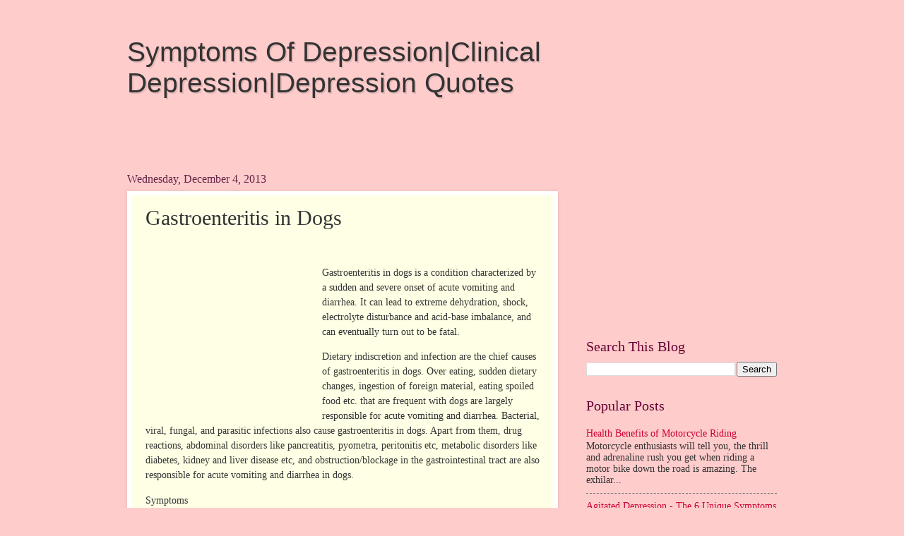

--- FILE ---
content_type: text/html; charset=UTF-8
request_url: https://depressionnm.blogspot.com/2013/12/gastroenteritis-in-dogs.html
body_size: 17628
content:
<!DOCTYPE html>
<html class='v2' dir='ltr' lang='en'>
<head>
<link href='https://www.blogger.com/static/v1/widgets/335934321-css_bundle_v2.css' rel='stylesheet' type='text/css'/>
<meta content='width=1100' name='viewport'/>
<meta content='text/html; charset=UTF-8' http-equiv='Content-Type'/>
<meta content='blogger' name='generator'/>
<link href='https://depressionnm.blogspot.com/favicon.ico' rel='icon' type='image/x-icon'/>
<link href='http://depressionnm.blogspot.com/2013/12/gastroenteritis-in-dogs.html' rel='canonical'/>
<link rel="alternate" type="application/atom+xml" title="Symptoms Of Depression|Clinical Depression|Depression Quotes - Atom" href="https://depressionnm.blogspot.com/feeds/posts/default" />
<link rel="alternate" type="application/rss+xml" title="Symptoms Of Depression|Clinical Depression|Depression Quotes - RSS" href="https://depressionnm.blogspot.com/feeds/posts/default?alt=rss" />
<link rel="service.post" type="application/atom+xml" title="Symptoms Of Depression|Clinical Depression|Depression Quotes - Atom" href="https://www.blogger.com/feeds/8478910524370438271/posts/default" />

<link rel="alternate" type="application/atom+xml" title="Symptoms Of Depression|Clinical Depression|Depression Quotes - Atom" href="https://depressionnm.blogspot.com/feeds/8315307483114601543/comments/default" />
<!--Can't find substitution for tag [blog.ieCssRetrofitLinks]-->
<meta content='http://depressionnm.blogspot.com/2013/12/gastroenteritis-in-dogs.html' property='og:url'/>
<meta content='Gastroenteritis in Dogs' property='og:title'/>
<meta content='Gastroenteritis in dogs is a condition characterized by a sudden and severe onset of acute vomiting and diarrhea. It can lead to extreme deh...' property='og:description'/>
<title>Symptoms Of Depression|Clinical Depression|Depression Quotes: Gastroenteritis in Dogs</title>
<style id='page-skin-1' type='text/css'><!--
/*
-----------------------------------------------
Blogger Template Style
Name:     Watermark
Designer: Blogger
URL:      www.blogger.com
----------------------------------------------- */
/* Use this with templates/1ktemplate-*.html */
/* Content
----------------------------------------------- */
body {
font: normal normal 15px Georgia, Utopia, 'Palatino Linotype', Palatino, serif;
color: #333333;
background: #ffcccc none no-repeat scroll center center;
}
html body .content-outer {
min-width: 0;
max-width: 100%;
width: 100%;
}
.content-outer {
font-size: 92%;
}
a:link {
text-decoration:none;
color: #cc0033;
}
a:visited {
text-decoration:none;
color: #aa0033;
}
a:hover {
text-decoration:underline;
color: #aa0033;
}
.body-fauxcolumns .cap-top {
margin-top: 30px;
background: #ffcccc none no-repeat scroll center center;
height: 400px;
}
.content-inner {
padding: 0;
}
/* Header
----------------------------------------------- */
.header-inner .Header .titlewrapper,
.header-inner .Header .descriptionwrapper {
padding-left: 20px;
padding-right: 20px;
}
.Header h1 {
font: normal normal 39px Impact, sans-serif;
color: #333333;
text-shadow: 2px 2px rgba(0, 0, 0, .1);
}
.Header h1 a {
color: #333333;
}
.Header .description {
font-size: 140%;
color: #ffffff;
}
/* Tabs
----------------------------------------------- */
.tabs-inner .section {
margin: 0 20px;
}
.tabs-inner .PageList, .tabs-inner .LinkList, .tabs-inner .Labels {
margin-left: -11px;
margin-right: -11px;
background-color: #ffdd99;
border-top: 3px solid #ffffff;
border-bottom: 3px solid #ffffff;
-moz-box-shadow: 0 0 10px rgba(0, 0, 0, .3);
-webkit-box-shadow: 0 0 10px rgba(0, 0, 0, .3);
-goog-ms-box-shadow: 0 0 10px rgba(0, 0, 0, .3);
box-shadow: 0 0 10px rgba(0, 0, 0, .3);
}
.tabs-inner .PageList .widget-content,
.tabs-inner .LinkList .widget-content,
.tabs-inner .Labels .widget-content {
margin: -3px -11px;
background: transparent url(//www.blogblog.com/1kt/watermark/tabs_background_right_bubblegum.png)  no-repeat scroll right;
}
.tabs-inner .widget ul {
padding: 2px 25px;
max-height: 34px;
background: transparent url(//www.blogblog.com/1kt/watermark/tabs_background_left_bubblegum.png) no-repeat scroll left;
}
.tabs-inner .widget li {
border: none;
}
.tabs-inner .widget li a {
display: inline-block;
padding: .25em 1em;
font: normal normal 20px Georgia, Utopia, 'Palatino Linotype', Palatino, serif;
color: #cc0033;
border-right: 1px solid transparent;
}
.tabs-inner .widget li:first-child a {
border-left: 1px solid transparent;
}
.tabs-inner .widget li.selected a, .tabs-inner .widget li a:hover {
color: #660000;
}
/* Headings
----------------------------------------------- */
h2 {
font: normal normal 20px Georgia, Utopia, 'Palatino Linotype', Palatino, serif;
color: #660033;
margin: 0 0 .5em;
}
h2.date-header {
font: normal normal 16px Georgia, Utopia, 'Palatino Linotype', Palatino, serif;
color: #662244;
}
/* Main
----------------------------------------------- */
.main-inner .column-center-inner,
.main-inner .column-left-inner,
.main-inner .column-right-inner {
padding: 0 5px;
}
.main-outer {
margin-top: 0;
background: transparent none no-repeat scroll top left;
}
.main-inner {
padding-top: 30px;
}
.main-cap-top {
position: relative;
}
.main-cap-top .cap-right {
position: absolute;
height: 0;
width: 100%;
bottom: 0;
background: transparent none repeat-x scroll bottom center;
}
.main-cap-top .cap-left {
position: absolute;
height: 245px;
width: 280px;
right: 0;
bottom: 0;
background: transparent none no-repeat scroll bottom left;
}
/* Posts
----------------------------------------------- */
.post-outer {
padding: 15px 20px;
margin: 0 0 25px;
background: #ffffe5 none repeat scroll top left;
_background-image: none;
border: solid 6px #ffffff;
-moz-box-shadow: 0 0 5px rgba(0, 0, 0, .1);
-webkit-box-shadow: 0 0 5px rgba(0, 0, 0, .1);
-goog-ms-box-shadow: 0 0 5px rgba(0, 0, 0, .1);
box-shadow: 0 0 5px rgba(0, 0, 0, .1);
}
h3.post-title {
font: normal normal 30px Georgia, Utopia, 'Palatino Linotype', Palatino, serif;
margin: 0;
}
.comments h4 {
font: normal normal 30px Georgia, Utopia, 'Palatino Linotype', Palatino, serif;
margin: 1em 0 0;
}
.post-body {
font-size: 105%;
line-height: 1.5;
position: relative;
}
.post-header {
margin: 0 0 1em;
color: #997755;
}
.post-footer {
margin: 10px 0 0;
padding: 10px 0 0;
color: #997755;
border-top: dashed 1px #777777;
}
#blog-pager {
font-size: 140%
}
#comments .comment-author {
padding-top: 1.5em;
border-top: dashed 1px #777777;
background-position: 0 1.5em;
}
#comments .comment-author:first-child {
padding-top: 0;
border-top: none;
}
.avatar-image-container {
margin: .2em 0 0;
}
/* Comments
----------------------------------------------- */
.comments .comments-content .icon.blog-author {
background-repeat: no-repeat;
background-image: url([data-uri]);
}
.comments .comments-content .loadmore a {
border-top: 1px solid #777777;
border-bottom: 1px solid #777777;
}
.comments .continue {
border-top: 2px solid #777777;
}
/* Widgets
----------------------------------------------- */
.widget ul, .widget #ArchiveList ul.flat {
padding: 0;
list-style: none;
}
.widget ul li, .widget #ArchiveList ul.flat li {
padding: .35em 0;
text-indent: 0;
border-top: dashed 1px #777777;
}
.widget ul li:first-child, .widget #ArchiveList ul.flat li:first-child {
border-top: none;
}
.widget .post-body ul {
list-style: disc;
}
.widget .post-body ul li {
border: none;
}
.widget .zippy {
color: #777777;
}
.post-body img, .post-body .tr-caption-container, .Profile img, .Image img,
.BlogList .item-thumbnail img {
padding: 5px;
background: #fff;
-moz-box-shadow: 1px 1px 5px rgba(0, 0, 0, .5);
-webkit-box-shadow: 1px 1px 5px rgba(0, 0, 0, .5);
-goog-ms-box-shadow: 1px 1px 5px rgba(0, 0, 0, .5);
box-shadow: 1px 1px 5px rgba(0, 0, 0, .5);
}
.post-body img, .post-body .tr-caption-container {
padding: 8px;
}
.post-body .tr-caption-container {
color: #333333;
}
.post-body .tr-caption-container img {
padding: 0;
background: transparent;
border: none;
-moz-box-shadow: 0 0 0 rgba(0, 0, 0, .1);
-webkit-box-shadow: 0 0 0 rgba(0, 0, 0, .1);
-goog-ms-box-shadow: 0 0 0 rgba(0, 0, 0, .1);
box-shadow: 0 0 0 rgba(0, 0, 0, .1);
}
/* Footer
----------------------------------------------- */
.footer-outer {
color:#333333;
background: #ffcccc url(//www.blogblog.com/1kt/watermark/body_background_birds.png) repeat scroll top left;
}
.footer-outer a {
color: #cc0033;
}
.footer-outer a:visited {
color: #aa0033;
}
.footer-outer a:hover {
color: #aa0033;
}
.footer-outer .widget h2 {
color: #660033;
}
/* Mobile
----------------------------------------------- */
body.mobile  {
background-size: 100% auto;
}
.mobile .body-fauxcolumn-outer {
background: transparent none repeat scroll top left;
}
html .mobile .mobile-date-outer {
border-bottom: none;
background: #ffffe5 none repeat scroll top left;
_background-image: none;
margin-bottom: 10px;
}
.mobile .main-inner .date-outer {
padding: 0;
}
.mobile .main-inner .date-header {
margin: 10px;
}
.mobile .main-cap-top {
z-index: -1;
}
.mobile .content-outer {
font-size: 100%;
}
.mobile .post-outer {
padding: 10px;
}
.mobile .main-cap-top .cap-left {
background: transparent none no-repeat scroll bottom left;
}
.mobile .body-fauxcolumns .cap-top {
margin: 0;
}
.mobile-link-button {
background: #ffffe5 none repeat scroll top left;
}
.mobile-link-button a:link, .mobile-link-button a:visited {
color: #cc0033;
}
.mobile-index-date .date-header {
color: #662244;
}
.mobile-index-contents {
color: #333333;
}
.mobile .tabs-inner .section {
margin: 0;
}
.mobile .tabs-inner .PageList {
margin-left: 0;
margin-right: 0;
}
.mobile .tabs-inner .PageList .widget-content {
margin: 0;
color: #660000;
background: #ffffe5 none repeat scroll top left;
}
.mobile .tabs-inner .PageList .widget-content .pagelist-arrow {
border-left: 1px solid transparent;
}

--></style>
<style id='template-skin-1' type='text/css'><!--
body {
min-width: 960px;
}
.content-outer, .content-fauxcolumn-outer, .region-inner {
min-width: 960px;
max-width: 960px;
_width: 960px;
}
.main-inner .columns {
padding-left: 0px;
padding-right: 310px;
}
.main-inner .fauxcolumn-center-outer {
left: 0px;
right: 310px;
/* IE6 does not respect left and right together */
_width: expression(this.parentNode.offsetWidth -
parseInt("0px") -
parseInt("310px") + 'px');
}
.main-inner .fauxcolumn-left-outer {
width: 0px;
}
.main-inner .fauxcolumn-right-outer {
width: 310px;
}
.main-inner .column-left-outer {
width: 0px;
right: 100%;
margin-left: -0px;
}
.main-inner .column-right-outer {
width: 310px;
margin-right: -310px;
}
#layout {
min-width: 0;
}
#layout .content-outer {
min-width: 0;
width: 800px;
}
#layout .region-inner {
min-width: 0;
width: auto;
}
body#layout div.add_widget {
padding: 8px;
}
body#layout div.add_widget a {
margin-left: 32px;
}
--></style>
<link href='https://www.blogger.com/dyn-css/authorization.css?targetBlogID=8478910524370438271&amp;zx=f9bb0571-6aaa-44c8-bb61-5c549b29d155' media='none' onload='if(media!=&#39;all&#39;)media=&#39;all&#39;' rel='stylesheet'/><noscript><link href='https://www.blogger.com/dyn-css/authorization.css?targetBlogID=8478910524370438271&amp;zx=f9bb0571-6aaa-44c8-bb61-5c549b29d155' rel='stylesheet'/></noscript>
<meta name='google-adsense-platform-account' content='ca-host-pub-1556223355139109'/>
<meta name='google-adsense-platform-domain' content='blogspot.com'/>

<!-- data-ad-client=ca-pub-7810435401813631 -->

</head>
<body class='loading variant-bubblegum'>
<div class='navbar no-items section' id='navbar' name='Navbar'>
</div>
<div class='body-fauxcolumns'>
<div class='fauxcolumn-outer body-fauxcolumn-outer'>
<div class='cap-top'>
<div class='cap-left'></div>
<div class='cap-right'></div>
</div>
<div class='fauxborder-left'>
<div class='fauxborder-right'></div>
<div class='fauxcolumn-inner'>
</div>
</div>
<div class='cap-bottom'>
<div class='cap-left'></div>
<div class='cap-right'></div>
</div>
</div>
</div>
<div class='content'>
<div class='content-fauxcolumns'>
<div class='fauxcolumn-outer content-fauxcolumn-outer'>
<div class='cap-top'>
<div class='cap-left'></div>
<div class='cap-right'></div>
</div>
<div class='fauxborder-left'>
<div class='fauxborder-right'></div>
<div class='fauxcolumn-inner'>
</div>
</div>
<div class='cap-bottom'>
<div class='cap-left'></div>
<div class='cap-right'></div>
</div>
</div>
</div>
<div class='content-outer'>
<div class='content-cap-top cap-top'>
<div class='cap-left'></div>
<div class='cap-right'></div>
</div>
<div class='fauxborder-left content-fauxborder-left'>
<div class='fauxborder-right content-fauxborder-right'></div>
<div class='content-inner'>
<header>
<div class='header-outer'>
<div class='header-cap-top cap-top'>
<div class='cap-left'></div>
<div class='cap-right'></div>
</div>
<div class='fauxborder-left header-fauxborder-left'>
<div class='fauxborder-right header-fauxborder-right'></div>
<div class='region-inner header-inner'>
<div class='header section' id='header' name='Header'><div class='widget Header' data-version='1' id='Header1'>
<div id='header-inner'>
<div class='titlewrapper'>
<h1 class='title'>
<a href='https://depressionnm.blogspot.com/'>
Symptoms Of Depression|Clinical Depression|Depression Quotes
</a>
</h1>
</div>
<div class='descriptionwrapper'>
<p class='description'><span>
</span></p>
</div>
</div>
</div></div>
</div>
</div>
<div class='header-cap-bottom cap-bottom'>
<div class='cap-left'></div>
<div class='cap-right'></div>
</div>
</div>
</header>
<div class='tabs-outer'>
<div class='tabs-cap-top cap-top'>
<div class='cap-left'></div>
<div class='cap-right'></div>
</div>
<div class='fauxborder-left tabs-fauxborder-left'>
<div class='fauxborder-right tabs-fauxborder-right'></div>
<div class='region-inner tabs-inner'>
<div class='tabs no-items section' id='crosscol' name='Cross-Column'></div>
<div class='tabs no-items section' id='crosscol-overflow' name='Cross-Column 2'></div>
</div>
</div>
<div class='tabs-cap-bottom cap-bottom'>
<div class='cap-left'></div>
<div class='cap-right'></div>
</div>
</div>
<div class='main-outer'>
<div class='main-cap-top cap-top'>
<div class='cap-left'></div>
<div class='cap-right'></div>
</div>
<div class='fauxborder-left main-fauxborder-left'>
<div class='fauxborder-right main-fauxborder-right'></div>
<div class='region-inner main-inner'>
<div class='columns fauxcolumns'>
<div class='fauxcolumn-outer fauxcolumn-center-outer'>
<div class='cap-top'>
<div class='cap-left'></div>
<div class='cap-right'></div>
</div>
<div class='fauxborder-left'>
<div class='fauxborder-right'></div>
<div class='fauxcolumn-inner'>
</div>
</div>
<div class='cap-bottom'>
<div class='cap-left'></div>
<div class='cap-right'></div>
</div>
</div>
<div class='fauxcolumn-outer fauxcolumn-left-outer'>
<div class='cap-top'>
<div class='cap-left'></div>
<div class='cap-right'></div>
</div>
<div class='fauxborder-left'>
<div class='fauxborder-right'></div>
<div class='fauxcolumn-inner'>
</div>
</div>
<div class='cap-bottom'>
<div class='cap-left'></div>
<div class='cap-right'></div>
</div>
</div>
<div class='fauxcolumn-outer fauxcolumn-right-outer'>
<div class='cap-top'>
<div class='cap-left'></div>
<div class='cap-right'></div>
</div>
<div class='fauxborder-left'>
<div class='fauxborder-right'></div>
<div class='fauxcolumn-inner'>
</div>
</div>
<div class='cap-bottom'>
<div class='cap-left'></div>
<div class='cap-right'></div>
</div>
</div>
<!-- corrects IE6 width calculation -->
<div class='columns-inner'>
<div class='column-center-outer'>
<div class='column-center-inner'>
<div class='main section' id='main' name='Main'><div class='widget HTML' data-version='1' id='HTML4'>
<div class='widget-content'>
<script type="text/javascript"><!--
google_ad_client = "ca-pub-7810435401813631";
google_ad_host = "pub-1556223355139109";
/* mm */
google_ad_slot = "0505445795";
google_ad_width = 468;
google_ad_height = 15;
//-->
</script>
<script type="text/javascript" src="//pagead2.googlesyndication.com/pagead/show_ads.js">
</script>
</div>
<div class='clear'></div>
</div><div class='widget Blog' data-version='1' id='Blog1'>
<div class='blog-posts hfeed'>

          <div class="date-outer">
        
<h2 class='date-header'><span>Wednesday, December 4, 2013</span></h2>

          <div class="date-posts">
        
<div class='post-outer'>
<div class='post hentry' itemprop='blogPost' itemscope='itemscope' itemtype='http://schema.org/BlogPosting'>
<meta content='8478910524370438271' itemprop='blogId'/>
<meta content='8315307483114601543' itemprop='postId'/>
<a name='8315307483114601543'></a>
<h3 class='post-title entry-title' itemprop='name'>
Gastroenteritis in Dogs
</h3>
<div class='post-header'>
<div class='post-header-line-1'></div>
</div>
<div class='post-body entry-content' id='post-body-8315307483114601543' itemprop='description articleBody'>
<div style='float: left;'><script type="text/javascript"><!--
google_ad_client = "ca-pub-7810435401813631";
google_ad_slot = "0075113900";
google_ad_width = 250;
google_ad_height = 250;
//-->
</script>
<script type="text/javascript" src="//pagead2.googlesyndication.com/pagead/show_ads.js">
</script></div>
<p><br/><p>Gastroenteritis in dogs is a condition characterized by a sudden and severe onset of acute vomiting and diarrhea. It can lead to extreme dehydration, shock, electrolyte disturbance and acid-base imbalance, and can eventually turn out to be fatal.</p><p>Dietary indiscretion and infection are the chief causes of gastroenteritis in dogs. Over eating, sudden dietary changes, ingestion of foreign material, eating spoiled food etc. that are frequent with dogs are largely responsible for acute vomiting and diarrhea. Bacterial, viral, fungal, and parasitic infections also cause gastroenteritis in dogs. Apart from them, drug reactions, abdominal disorders like pancreatitis, pyometra, peritonitis etc, metabolic disorders like diabetes, kidney and liver disease etc, and obstruction/blockage in the gastrointestinal tract are also responsible for acute vomiting and diarrhea in dogs.</p><p>Symptoms</p><p>The leading symptoms in gastroenteritis in dogs are sudden onset of severe and acute vomiting of intestinal contents through the mouth, and frequent passage of watery stools. Blood may sometimes be present in the vomit and fecal material. The dog may show signs of depression and listlessness in the acute stage of the illness. Though occasional vomiting and diarrhea are common among dogs, the sudden onset of acute vomiting and diarrhea symptoms is not normal, and requires attention to prevent situation going out of hand.</p><p>Diagnosis and Tests</p><p>Acute vomiting and diarrhea symptoms in dogs usually resolve quickly and do not necessitate elaborate diagnostic tests. However, if symptoms persist over 2-3 days, or when there is blood in the stool or in the vomit material, the following common diagnostic tests are recommended:</p><p>o	Stool Examination<br>o	Complete Blood Count (CBC)<br>o	Routine Urine Examination<br>o	Blood Biochemistry profiling<br>o	Ultrasound or X-rays of Abdomen</p><p>Treatment and Care</p><p>Restoring fluid loss and correcting electrolyte imbalance are the two most important approaches of treatment. Intravenous administration of fluids and electrolytes may be necessary. For this, the dog may have to be taken to the hospital. Restricting oral intake of foods and drinks is advisable for several hours to give the gastrointestinal tract complete rest. Water and a bland diet may gradually be introduced once conditions stabilize. Original diet may be introduced after 2-3 days if the vomiting has stopped completely. If there is any recurrence of vomiting after introducing regular foods, oral intake should be stopped at once and the dog may be referred to a veterinarian.</p><p>It may sometimes be necessary to put the dog on antibiotics to control infection and on symptomatic drugs to regulate vomiting and diarrhea and provide a soothing coat to the abdominal tract. These medicines can improve the severity of symptoms and provide some comfort to the pet. However, oral medicines must be used only when it is absolutely necessary, and on consulting a veterinarian, as these medicines can sometimes irritate the already inflamed intestinal lining and increase vomiting.</p><p>Care is very important. The ailing dog need to be attended and its conditions monitored carefully. Veterinary help may be necessary, and if the clinical signs do not mitigate in a day or two, or the symptoms get worse, the dog may require another round of evaluation.</p><p>Living with Gastroenteritis</p><p>Proper dietary management is very important for reducing the incidence of gastroenteritis in dogs. The dog and its environment should also be kept clean to minimize chances of infection. However, if the dog has frequent bouts of gastroenteritis, a thorough evaluation may be necessary to find out the causes and start appropriate treatment.</p></p>
<div style='float: left;'><script type="text/javascript"><!--
google_ad_client = "ca-pub-7810435401813631";
google_ad_slot = "0075113900";
google_ad_width = 250;
google_ad_height = 250;
//-->
</script>
<script type="text/javascript" src="//pagead2.googlesyndication.com/pagead/show_ads.js">
</script></div>
<div style='clear: both;'></div>
</div>
<div class='post-footer'>
<div class='post-footer-line post-footer-line-1'><span class='post-author vcard'>
Posted by
<span class='fn' itemprop='author' itemscope='itemscope' itemtype='http://schema.org/Person'>
<meta content='https://www.blogger.com/profile/05772938018124089405' itemprop='url'/>
<a href='https://www.blogger.com/profile/05772938018124089405' rel='author' title='author profile'>
<span itemprop='name'>Unknown</span>
</a>
</span>
</span>
<span class='post-timestamp'>
at
<meta content='http://depressionnm.blogspot.com/2013/12/gastroenteritis-in-dogs.html' itemprop='url'/>
<a class='timestamp-link' href='https://depressionnm.blogspot.com/2013/12/gastroenteritis-in-dogs.html' rel='bookmark' title='permanent link'><abbr class='published' itemprop='datePublished' title='2013-12-04T12:09:00-08:00'>12:09&#8239;PM</abbr></a>
</span>
<span class='post-comment-link'>
</span>
<span class='post-icons'>
<span class='item-control blog-admin pid-1877521950'>
<a href='https://www.blogger.com/post-edit.g?blogID=8478910524370438271&postID=8315307483114601543&from=pencil' title='Edit Post'>
<img alt='' class='icon-action' height='18' src='https://resources.blogblog.com/img/icon18_edit_allbkg.gif' width='18'/>
</a>
</span>
</span>
<div class='post-share-buttons goog-inline-block'>
<a class='goog-inline-block share-button sb-email' href='https://www.blogger.com/share-post.g?blogID=8478910524370438271&postID=8315307483114601543&target=email' target='_blank' title='Email This'><span class='share-button-link-text'>Email This</span></a><a class='goog-inline-block share-button sb-blog' href='https://www.blogger.com/share-post.g?blogID=8478910524370438271&postID=8315307483114601543&target=blog' onclick='window.open(this.href, "_blank", "height=270,width=475"); return false;' target='_blank' title='BlogThis!'><span class='share-button-link-text'>BlogThis!</span></a><a class='goog-inline-block share-button sb-twitter' href='https://www.blogger.com/share-post.g?blogID=8478910524370438271&postID=8315307483114601543&target=twitter' target='_blank' title='Share to X'><span class='share-button-link-text'>Share to X</span></a><a class='goog-inline-block share-button sb-facebook' href='https://www.blogger.com/share-post.g?blogID=8478910524370438271&postID=8315307483114601543&target=facebook' onclick='window.open(this.href, "_blank", "height=430,width=640"); return false;' target='_blank' title='Share to Facebook'><span class='share-button-link-text'>Share to Facebook</span></a><a class='goog-inline-block share-button sb-pinterest' href='https://www.blogger.com/share-post.g?blogID=8478910524370438271&postID=8315307483114601543&target=pinterest' target='_blank' title='Share to Pinterest'><span class='share-button-link-text'>Share to Pinterest</span></a>
</div>
</div>
<div class='post-footer-line post-footer-line-2'><span class='post-labels'>
Labels:
<a href='https://depressionnm.blogspot.com/search/label/depression' rel='tag'>depression</a>,
<a href='https://depressionnm.blogspot.com/search/label/signs%20of%20depression' rel='tag'>signs of depression</a>
</span>
</div>
<div class='post-footer-line post-footer-line-3'><span class='post-location'>
</span>
</div>
</div>
</div>
<div class='comments' id='comments'>
<a name='comments'></a>
<h4>No comments:</h4>
<div id='Blog1_comments-block-wrapper'>
<dl class='avatar-comment-indent' id='comments-block'>
</dl>
</div>
<p class='comment-footer'>
<div class='comment-form'>
<a name='comment-form'></a>
<h4 id='comment-post-message'>Post a Comment</h4>
<p>
</p>
<a href='https://www.blogger.com/comment/frame/8478910524370438271?po=8315307483114601543&hl=en&saa=85391&origin=https://depressionnm.blogspot.com' id='comment-editor-src'></a>
<iframe allowtransparency='true' class='blogger-iframe-colorize blogger-comment-from-post' frameborder='0' height='410px' id='comment-editor' name='comment-editor' src='' width='100%'></iframe>
<script src='https://www.blogger.com/static/v1/jsbin/2830521187-comment_from_post_iframe.js' type='text/javascript'></script>
<script type='text/javascript'>
      BLOG_CMT_createIframe('https://www.blogger.com/rpc_relay.html');
    </script>
</div>
</p>
</div>
</div>

        </div></div>
      
</div>
<div class='blog-pager' id='blog-pager'>
<span id='blog-pager-newer-link'>
<a class='blog-pager-newer-link' href='https://depressionnm.blogspot.com/2013/12/why-pre-employment-drug-testing-is.html' id='Blog1_blog-pager-newer-link' title='Newer Post'>Newer Post</a>
</span>
<span id='blog-pager-older-link'>
<a class='blog-pager-older-link' href='https://depressionnm.blogspot.com/2013/12/the-signs-of-rapid-cycling-bipolar.html' id='Blog1_blog-pager-older-link' title='Older Post'>Older Post</a>
</span>
<a class='home-link' href='https://depressionnm.blogspot.com/'>Home</a>
</div>
<div class='clear'></div>
<div class='post-feeds'>
<div class='feed-links'>
Subscribe to:
<a class='feed-link' href='https://depressionnm.blogspot.com/feeds/8315307483114601543/comments/default' target='_blank' type='application/atom+xml'>Post Comments (Atom)</a>
</div>
</div>
</div></div>
</div>
</div>
<div class='column-left-outer'>
<div class='column-left-inner'>
<aside>
</aside>
</div>
</div>
<div class='column-right-outer'>
<div class='column-right-inner'>
<aside>
<div class='sidebar section' id='sidebar-right-1'><div class='widget HTML' data-version='1' id='HTML3'>
<div class='widget-content'>
<script type="text/javascript"><!--
google_ad_client = "ca-pub-7810435401813631";
google_ad_host = "pub-1556223355139109";
/* 250x250, 已建立 2011/7/16 */
google_ad_slot = "0075113900";
google_ad_width = 250;
google_ad_height = 250;
//-->
</script>
<script type="text/javascript" src="//pagead2.googlesyndication.com/pagead/show_ads.js">
</script>
</div>
<div class='clear'></div>
</div><div class='widget BlogSearch' data-version='1' id='BlogSearch1'>
<h2 class='title'>Search This Blog</h2>
<div class='widget-content'>
<div id='BlogSearch1_form'>
<form action='https://depressionnm.blogspot.com/search' class='gsc-search-box' target='_top'>
<table cellpadding='0' cellspacing='0' class='gsc-search-box'>
<tbody>
<tr>
<td class='gsc-input'>
<input autocomplete='off' class='gsc-input' name='q' size='10' title='search' type='text' value=''/>
</td>
<td class='gsc-search-button'>
<input class='gsc-search-button' title='search' type='submit' value='Search'/>
</td>
</tr>
</tbody>
</table>
</form>
</div>
</div>
<div class='clear'></div>
</div><div class='widget PopularPosts' data-version='1' id='PopularPosts1'>
<h2>Popular Posts</h2>
<div class='widget-content popular-posts'>
<ul>
<li>
<div class='item-content'>
<div class='item-title'><a href='https://depressionnm.blogspot.com/2013/05/health-benefits-of-motorcycle-riding.html'>Health Benefits of Motorcycle Riding</a></div>
<div class='item-snippet'>Motorcycle enthusiasts will tell you, the thrill and adrenaline rush you get when riding a motor bike down the road is amazing.  The exhilar...</div>
</div>
<div style='clear: both;'></div>
</li>
<li>
<div class='item-content'>
<div class='item-title'><a href='https://depressionnm.blogspot.com/2013/12/agitated-depression-6-unique-symptoms.html'>Agitated Depression - The 6 Unique Symptoms</a></div>
<div class='item-snippet'>Most people have never heard of agitated depression but it does exist. It reveals itself in a way that is indicative of its name - moods of ...</div>
</div>
<div style='clear: both;'></div>
</li>
<li>
<div class='item-content'>
<div class='item-title'><a href='https://depressionnm.blogspot.com/2013/05/h-pylori-infection-causes-gastritis.html'>H Pylori Infection Causes Gastritis</a></div>
<div class='item-snippet'>My Mother died aged just 60. When doctors performed her autopsy, they reported that she had been suffering severe gastritis and bleeding of ...</div>
</div>
<div style='clear: both;'></div>
</li>
<li>
<div class='item-content'>
<div class='item-title'><a href='https://depressionnm.blogspot.com/2014/05/accident-sickness-unemployment-insurance.html'>Accident Sickness Unemployment Insurance</a></div>
<div class='item-snippet'>The ASU insurance offers individuals the financial protection that they need during redundancy or sickness. This means that in case the poli...</div>
</div>
<div style='clear: both;'></div>
</li>
<li>
<div class='item-content'>
<div class='item-title'><a href='https://depressionnm.blogspot.com/2013/09/symptoms-of-depression-and-how-to-get.html'>Symptoms of Depression - And How to Get Rid of it - A Definitive Guide</a></div>
<div class='item-snippet'>Everyone, at one point in their lives, experience gloom because of unexpected turn of events such as deaths and accidents. When relaying the...</div>
</div>
<div style='clear: both;'></div>
</li>
<li>
<div class='item-content'>
<div class='item-title'><a href='https://depressionnm.blogspot.com/2013/07/over-analyzing-are-you-guilty-of-it.html'>Over Analyzing - Are You Guilty of It?</a></div>
<div class='item-snippet'>You start thinking about something you need to do, something that has happened, or something that could happen. You start analyzing, the you...</div>
</div>
<div style='clear: both;'></div>
</li>
<li>
<div class='item-content'>
<div class='item-title'><a href='https://depressionnm.blogspot.com/2013/08/non-standardized-assessment-tests.html'>Non-Standardized Assessment Tests</a></div>
<div class='item-snippet'>Genograms *	First developed and popularized in clinical settings by Monica McGoldrick and Randy Gerson *	Developed principally within the co...</div>
</div>
<div style='clear: both;'></div>
</li>
<li>
<div class='item-content'>
<div class='item-title'><a href='https://depressionnm.blogspot.com/2013/03/what-are-symptoms-of-bipolar-depression.html'>What Are The Symptoms Of Bipolar Depression?</a></div>
<div class='item-snippet'>You might have come across people with bipolar disorder without knowing it or without realizing the extent of the problem to seek medical tr...</div>
</div>
<div style='clear: both;'></div>
</li>
<li>
<div class='item-content'>
<div class='item-title'><a href='https://depressionnm.blogspot.com/2013/04/a-psychological-profile-of-janis-joplin.html'>A Psychological Profile Of Janis Joplin</a></div>
<div class='item-snippet'>&quot;The greater the feeling of inferiority that has been experienced, the more powerful is the urge to conquest and the more violent the e...</div>
</div>
<div style='clear: both;'></div>
</li>
<li>
<div class='item-content'>
<div class='item-title'><a href='https://depressionnm.blogspot.com/2013/03/obsessive-compulsive-disorder-ocd-and.html'>Obsessive Compulsive Disorder (OCD) and Depression, The Connection -
Treatment Guidelines for OCD</a></div>
<div class='item-snippet'>People with obsessive-compulsive disorder are plagued by persistent and unwanted thoughts known as obsessions. The person may feel irresisti...</div>
</div>
<div style='clear: both;'></div>
</li>
</ul>
<div class='clear'></div>
</div>
</div><div class='widget Label' data-version='1' id='Label1'>
<h2>Labels</h2>
<div class='widget-content list-label-widget-content'>
<ul>
<li>
<a dir='ltr' href='https://depressionnm.blogspot.com/search/label/clinical%20depression'>clinical depression</a>
<span dir='ltr'>(322)</span>
</li>
<li>
<a dir='ltr' href='https://depressionnm.blogspot.com/search/label/depression'>depression</a>
<span dir='ltr'>(2844)</span>
</li>
<li>
<a dir='ltr' href='https://depressionnm.blogspot.com/search/label/depression%20quotes'>depression quotes</a>
<span dir='ltr'>(517)</span>
</li>
<li>
<a dir='ltr' href='https://depressionnm.blogspot.com/search/label/depression%20symptoms'>depression symptoms</a>
<span dir='ltr'>(542)</span>
</li>
<li>
<a dir='ltr' href='https://depressionnm.blogspot.com/search/label/depression%20test'>depression test</a>
<span dir='ltr'>(581)</span>
</li>
<li>
<a dir='ltr' href='https://depressionnm.blogspot.com/search/label/manic%20depression'>manic depression</a>
<span dir='ltr'>(401)</span>
</li>
<li>
<a dir='ltr' href='https://depressionnm.blogspot.com/search/label/signs%20of%20depression'>signs of depression</a>
<span dir='ltr'>(358)</span>
</li>
<li>
<a dir='ltr' href='https://depressionnm.blogspot.com/search/label/symptoms%20of%20depression'>symptoms of depression</a>
<span dir='ltr'>(123)</span>
</li>
</ul>
<div class='clear'></div>
</div>
</div><div class='widget BlogArchive' data-version='1' id='BlogArchive1'>
<h2>Blog Archive</h2>
<div class='widget-content'>
<div id='ArchiveList'>
<div id='BlogArchive1_ArchiveList'>
<ul class='hierarchy'>
<li class='archivedate collapsed'>
<a class='toggle' href='javascript:void(0)'>
<span class='zippy'>

        &#9658;&#160;
      
</span>
</a>
<a class='post-count-link' href='https://depressionnm.blogspot.com/2014/'>
2014
</a>
<span class='post-count' dir='ltr'>(974)</span>
<ul class='hierarchy'>
<li class='archivedate collapsed'>
<a class='toggle' href='javascript:void(0)'>
<span class='zippy'>

        &#9658;&#160;
      
</span>
</a>
<a class='post-count-link' href='https://depressionnm.blogspot.com/2014_06_15_archive.html'>
06/15 - 06/22
</a>
<span class='post-count' dir='ltr'>(11)</span>
</li>
</ul>
<ul class='hierarchy'>
<li class='archivedate collapsed'>
<a class='toggle' href='javascript:void(0)'>
<span class='zippy'>

        &#9658;&#160;
      
</span>
</a>
<a class='post-count-link' href='https://depressionnm.blogspot.com/2014_06_08_archive.html'>
06/08 - 06/15
</a>
<span class='post-count' dir='ltr'>(41)</span>
</li>
</ul>
<ul class='hierarchy'>
<li class='archivedate collapsed'>
<a class='toggle' href='javascript:void(0)'>
<span class='zippy'>

        &#9658;&#160;
      
</span>
</a>
<a class='post-count-link' href='https://depressionnm.blogspot.com/2014_06_01_archive.html'>
06/01 - 06/08
</a>
<span class='post-count' dir='ltr'>(44)</span>
</li>
</ul>
<ul class='hierarchy'>
<li class='archivedate collapsed'>
<a class='toggle' href='javascript:void(0)'>
<span class='zippy'>

        &#9658;&#160;
      
</span>
</a>
<a class='post-count-link' href='https://depressionnm.blogspot.com/2014_05_25_archive.html'>
05/25 - 06/01
</a>
<span class='post-count' dir='ltr'>(43)</span>
</li>
</ul>
<ul class='hierarchy'>
<li class='archivedate collapsed'>
<a class='toggle' href='javascript:void(0)'>
<span class='zippy'>

        &#9658;&#160;
      
</span>
</a>
<a class='post-count-link' href='https://depressionnm.blogspot.com/2014_05_18_archive.html'>
05/18 - 05/25
</a>
<span class='post-count' dir='ltr'>(43)</span>
</li>
</ul>
<ul class='hierarchy'>
<li class='archivedate collapsed'>
<a class='toggle' href='javascript:void(0)'>
<span class='zippy'>

        &#9658;&#160;
      
</span>
</a>
<a class='post-count-link' href='https://depressionnm.blogspot.com/2014_05_11_archive.html'>
05/11 - 05/18
</a>
<span class='post-count' dir='ltr'>(41)</span>
</li>
</ul>
<ul class='hierarchy'>
<li class='archivedate collapsed'>
<a class='toggle' href='javascript:void(0)'>
<span class='zippy'>

        &#9658;&#160;
      
</span>
</a>
<a class='post-count-link' href='https://depressionnm.blogspot.com/2014_05_04_archive.html'>
05/04 - 05/11
</a>
<span class='post-count' dir='ltr'>(42)</span>
</li>
</ul>
<ul class='hierarchy'>
<li class='archivedate collapsed'>
<a class='toggle' href='javascript:void(0)'>
<span class='zippy'>

        &#9658;&#160;
      
</span>
</a>
<a class='post-count-link' href='https://depressionnm.blogspot.com/2014_04_27_archive.html'>
04/27 - 05/04
</a>
<span class='post-count' dir='ltr'>(41)</span>
</li>
</ul>
<ul class='hierarchy'>
<li class='archivedate collapsed'>
<a class='toggle' href='javascript:void(0)'>
<span class='zippy'>

        &#9658;&#160;
      
</span>
</a>
<a class='post-count-link' href='https://depressionnm.blogspot.com/2014_04_20_archive.html'>
04/20 - 04/27
</a>
<span class='post-count' dir='ltr'>(42)</span>
</li>
</ul>
<ul class='hierarchy'>
<li class='archivedate collapsed'>
<a class='toggle' href='javascript:void(0)'>
<span class='zippy'>

        &#9658;&#160;
      
</span>
</a>
<a class='post-count-link' href='https://depressionnm.blogspot.com/2014_04_13_archive.html'>
04/13 - 04/20
</a>
<span class='post-count' dir='ltr'>(41)</span>
</li>
</ul>
<ul class='hierarchy'>
<li class='archivedate collapsed'>
<a class='toggle' href='javascript:void(0)'>
<span class='zippy'>

        &#9658;&#160;
      
</span>
</a>
<a class='post-count-link' href='https://depressionnm.blogspot.com/2014_04_06_archive.html'>
04/06 - 04/13
</a>
<span class='post-count' dir='ltr'>(42)</span>
</li>
</ul>
<ul class='hierarchy'>
<li class='archivedate collapsed'>
<a class='toggle' href='javascript:void(0)'>
<span class='zippy'>

        &#9658;&#160;
      
</span>
</a>
<a class='post-count-link' href='https://depressionnm.blogspot.com/2014_03_30_archive.html'>
03/30 - 04/06
</a>
<span class='post-count' dir='ltr'>(42)</span>
</li>
</ul>
<ul class='hierarchy'>
<li class='archivedate collapsed'>
<a class='toggle' href='javascript:void(0)'>
<span class='zippy'>

        &#9658;&#160;
      
</span>
</a>
<a class='post-count-link' href='https://depressionnm.blogspot.com/2014_03_23_archive.html'>
03/23 - 03/30
</a>
<span class='post-count' dir='ltr'>(40)</span>
</li>
</ul>
<ul class='hierarchy'>
<li class='archivedate collapsed'>
<a class='toggle' href='javascript:void(0)'>
<span class='zippy'>

        &#9658;&#160;
      
</span>
</a>
<a class='post-count-link' href='https://depressionnm.blogspot.com/2014_03_16_archive.html'>
03/16 - 03/23
</a>
<span class='post-count' dir='ltr'>(44)</span>
</li>
</ul>
<ul class='hierarchy'>
<li class='archivedate collapsed'>
<a class='toggle' href='javascript:void(0)'>
<span class='zippy'>

        &#9658;&#160;
      
</span>
</a>
<a class='post-count-link' href='https://depressionnm.blogspot.com/2014_03_09_archive.html'>
03/09 - 03/16
</a>
<span class='post-count' dir='ltr'>(42)</span>
</li>
</ul>
<ul class='hierarchy'>
<li class='archivedate collapsed'>
<a class='toggle' href='javascript:void(0)'>
<span class='zippy'>

        &#9658;&#160;
      
</span>
</a>
<a class='post-count-link' href='https://depressionnm.blogspot.com/2014_03_02_archive.html'>
03/02 - 03/09
</a>
<span class='post-count' dir='ltr'>(42)</span>
</li>
</ul>
<ul class='hierarchy'>
<li class='archivedate collapsed'>
<a class='toggle' href='javascript:void(0)'>
<span class='zippy'>

        &#9658;&#160;
      
</span>
</a>
<a class='post-count-link' href='https://depressionnm.blogspot.com/2014_02_23_archive.html'>
02/23 - 03/02
</a>
<span class='post-count' dir='ltr'>(42)</span>
</li>
</ul>
<ul class='hierarchy'>
<li class='archivedate collapsed'>
<a class='toggle' href='javascript:void(0)'>
<span class='zippy'>

        &#9658;&#160;
      
</span>
</a>
<a class='post-count-link' href='https://depressionnm.blogspot.com/2014_02_16_archive.html'>
02/16 - 02/23
</a>
<span class='post-count' dir='ltr'>(40)</span>
</li>
</ul>
<ul class='hierarchy'>
<li class='archivedate collapsed'>
<a class='toggle' href='javascript:void(0)'>
<span class='zippy'>

        &#9658;&#160;
      
</span>
</a>
<a class='post-count-link' href='https://depressionnm.blogspot.com/2014_02_09_archive.html'>
02/09 - 02/16
</a>
<span class='post-count' dir='ltr'>(43)</span>
</li>
</ul>
<ul class='hierarchy'>
<li class='archivedate collapsed'>
<a class='toggle' href='javascript:void(0)'>
<span class='zippy'>

        &#9658;&#160;
      
</span>
</a>
<a class='post-count-link' href='https://depressionnm.blogspot.com/2014_02_02_archive.html'>
02/02 - 02/09
</a>
<span class='post-count' dir='ltr'>(41)</span>
</li>
</ul>
<ul class='hierarchy'>
<li class='archivedate collapsed'>
<a class='toggle' href='javascript:void(0)'>
<span class='zippy'>

        &#9658;&#160;
      
</span>
</a>
<a class='post-count-link' href='https://depressionnm.blogspot.com/2014_01_26_archive.html'>
01/26 - 02/02
</a>
<span class='post-count' dir='ltr'>(41)</span>
</li>
</ul>
<ul class='hierarchy'>
<li class='archivedate collapsed'>
<a class='toggle' href='javascript:void(0)'>
<span class='zippy'>

        &#9658;&#160;
      
</span>
</a>
<a class='post-count-link' href='https://depressionnm.blogspot.com/2014_01_19_archive.html'>
01/19 - 01/26
</a>
<span class='post-count' dir='ltr'>(42)</span>
</li>
</ul>
<ul class='hierarchy'>
<li class='archivedate collapsed'>
<a class='toggle' href='javascript:void(0)'>
<span class='zippy'>

        &#9658;&#160;
      
</span>
</a>
<a class='post-count-link' href='https://depressionnm.blogspot.com/2014_01_12_archive.html'>
01/12 - 01/19
</a>
<span class='post-count' dir='ltr'>(42)</span>
</li>
</ul>
<ul class='hierarchy'>
<li class='archivedate collapsed'>
<a class='toggle' href='javascript:void(0)'>
<span class='zippy'>

        &#9658;&#160;
      
</span>
</a>
<a class='post-count-link' href='https://depressionnm.blogspot.com/2014_01_05_archive.html'>
01/05 - 01/12
</a>
<span class='post-count' dir='ltr'>(42)</span>
</li>
</ul>
</li>
</ul>
<ul class='hierarchy'>
<li class='archivedate expanded'>
<a class='toggle' href='javascript:void(0)'>
<span class='zippy toggle-open'>

        &#9660;&#160;
      
</span>
</a>
<a class='post-count-link' href='https://depressionnm.blogspot.com/2013/'>
2013
</a>
<span class='post-count' dir='ltr'>(1870)</span>
<ul class='hierarchy'>
<li class='archivedate collapsed'>
<a class='toggle' href='javascript:void(0)'>
<span class='zippy'>

        &#9658;&#160;
      
</span>
</a>
<a class='post-count-link' href='https://depressionnm.blogspot.com/2013_12_29_archive.html'>
12/29 - 01/05
</a>
<span class='post-count' dir='ltr'>(42)</span>
</li>
</ul>
<ul class='hierarchy'>
<li class='archivedate collapsed'>
<a class='toggle' href='javascript:void(0)'>
<span class='zippy'>

        &#9658;&#160;
      
</span>
</a>
<a class='post-count-link' href='https://depressionnm.blogspot.com/2013_12_22_archive.html'>
12/22 - 12/29
</a>
<span class='post-count' dir='ltr'>(41)</span>
</li>
</ul>
<ul class='hierarchy'>
<li class='archivedate collapsed'>
<a class='toggle' href='javascript:void(0)'>
<span class='zippy'>

        &#9658;&#160;
      
</span>
</a>
<a class='post-count-link' href='https://depressionnm.blogspot.com/2013_12_15_archive.html'>
12/15 - 12/22
</a>
<span class='post-count' dir='ltr'>(44)</span>
</li>
</ul>
<ul class='hierarchy'>
<li class='archivedate collapsed'>
<a class='toggle' href='javascript:void(0)'>
<span class='zippy'>

        &#9658;&#160;
      
</span>
</a>
<a class='post-count-link' href='https://depressionnm.blogspot.com/2013_12_08_archive.html'>
12/08 - 12/15
</a>
<span class='post-count' dir='ltr'>(43)</span>
</li>
</ul>
<ul class='hierarchy'>
<li class='archivedate expanded'>
<a class='toggle' href='javascript:void(0)'>
<span class='zippy toggle-open'>

        &#9660;&#160;
      
</span>
</a>
<a class='post-count-link' href='https://depressionnm.blogspot.com/2013_12_01_archive.html'>
12/01 - 12/08
</a>
<span class='post-count' dir='ltr'>(40)</span>
<ul class='posts'>
<li><a href='https://depressionnm.blogspot.com/2013/12/the-difference-between-stress-anxiety.html'>The Difference Between Stress, Anxiety and Depression</a></li>
<li><a href='https://depressionnm.blogspot.com/2013/12/signs-and-symptoms-of-depression-you.html'>Signs and Symptoms of Depression You Should Know A...</a></li>
<li><a href='https://depressionnm.blogspot.com/2013/12/don-let-low-grade-depression-steal-your.html'>Don&#39;t Let Low Grade Depression Steal Your Life</a></li>
<li><a href='https://depressionnm.blogspot.com/2013/12/don-get-on-rollercoasters.html'>Don&#39;t Get on Rollercoasters</a></li>
<li><a href='https://depressionnm.blogspot.com/2013/12/why-depression-is-contagious-and-what.html'>Why Depression Is Contagious And What To Do About It</a></li>
<li><a href='https://depressionnm.blogspot.com/2013/12/seriousness-of-manic-depression.html'>Seriousness Of Manic Depression - Realizing Its Se...</a></li>
<li><a href='https://depressionnm.blogspot.com/2013/12/what-are-psychologists-famous-for.html'>What Are Psychologists Famous For?</a></li>
<li><a href='https://depressionnm.blogspot.com/2013/12/being-diagnosed-with-bipolar-disorder.html'>Being Diagnosed With Bipolar Disorder</a></li>
<li><a href='https://depressionnm.blogspot.com/2013/12/flax-seed-as-anti-depression-supplement.html'>Flax Seed As Anti-Depression Supplement</a></li>
<li><a href='https://depressionnm.blogspot.com/2013/12/wellbutrin-for-depression-when-it-more.html'>Wellbutrin For Depression: When It&#39;s More Than Jus...</a></li>
<li><a href='https://depressionnm.blogspot.com/2013/12/5-easy-steps-to-relieving-depression.html'>5 Easy Steps to Relieving Depression Symptoms</a></li>
<li><a href='https://depressionnm.blogspot.com/2013/12/10-things-air-ambulance-providers-wish.html'>10 Things Air Ambulance Providers Wish You Knew</a></li>
<li><a href='https://depressionnm.blogspot.com/2013/12/the-power-of-how-by-tom-stone.html'>The Power of How by Tom Stone - A Businessman&#39;s Re...</a></li>
<li><a href='https://depressionnm.blogspot.com/2013/12/clinical-depression-which-treatment.html'>Clinical Depression - Which Treatment Shall I Go For</a></li>
<li><a href='https://depressionnm.blogspot.com/2013/12/depression-bipolar-disorder.html'>Depression - Bipolar Disorder</a></li>
<li><a href='https://depressionnm.blogspot.com/2013/12/suicide-prevention-and-treatment-part-ii.html'>Suicide Prevention and Treatment, Part II</a></li>
<li><a href='https://depressionnm.blogspot.com/2013/12/being-childless-road-to-happiness.html'>Being Childless - The Road To Happiness</a></li>
<li><a href='https://depressionnm.blogspot.com/2013/12/how-to-deal-with-depression.html'>How to Deal With Depression</a></li>
<li><a href='https://depressionnm.blogspot.com/2013/12/why-pre-employment-drug-testing-is.html'>Why Pre-Employment Drug Testing is Needed</a></li>
<li><a href='https://depressionnm.blogspot.com/2013/12/gastroenteritis-in-dogs.html'>Gastroenteritis in Dogs</a></li>
<li><a href='https://depressionnm.blogspot.com/2013/12/the-signs-of-rapid-cycling-bipolar.html'>The Signs of Rapid Cycling Bipolar Disorder</a></li>
<li><a href='https://depressionnm.blogspot.com/2013/12/why-is-black-light-effective-on-antique.html'>Why Is A Black Light Effective On Antique Porcelai...</a></li>
<li><a href='https://depressionnm.blogspot.com/2013/12/are-foods-you-eat-making-you-sick.html'>Are the Foods You Eat Making You Sick? Identifying...</a></li>
<li><a href='https://depressionnm.blogspot.com/2013/12/the-great-depression-horrible-time-in.html'>The Great Depression, a Horrible Time in Our Econo...</a></li>
<li><a href='https://depressionnm.blogspot.com/2013/12/what-are-symptoms-of-low-testosterone.html'>What Are The Symptoms Of Low Testosterone Syndrome?</a></li>
<li><a href='https://depressionnm.blogspot.com/2013/12/emotional-breakdown-depression-and.html'>Emotional Breakdown - Depression and Bipolar Disorder</a></li>
<li><a href='https://depressionnm.blogspot.com/2013/12/social-phobia-social-anxiety-living-in.html'>Social Phobia - Social Anxiety - Living In Isolation</a></li>
<li><a href='https://depressionnm.blogspot.com/2013/12/nervous-mental-or-emotional-breakdown.html'>Nervous, Mental or Emotional Breakdown</a></li>
<li><a href='https://depressionnm.blogspot.com/2013/12/what-are-some-effective-ways-to-manage.html'>What Are Some Effective Ways to Manage Low Level D...</a></li>
<li><a href='https://depressionnm.blogspot.com/2013/12/the-federal-reserve-bank-what-it-is-and.html'>The Federal Reserve Bank - What it is and What You...</a></li>
<li><a href='https://depressionnm.blogspot.com/2013/12/long-and-short-term-affects-of.html'>Long and Short Term Affects of Depression</a></li>
<li><a href='https://depressionnm.blogspot.com/2013/12/signs-of-teenage-depression-4-quick.html'>Signs of Teenage Depression - 4 Quick Tips on Spot...</a></li>
<li><a href='https://depressionnm.blogspot.com/2013/12/menopause-symptoms-what-happens-to-you.html'>Menopause Symptoms - What Happens to You During Me...</a></li>
<li><a href='https://depressionnm.blogspot.com/2013/12/an-interesting-introduction-to.html'>An Interesting Introduction to Psychology - Test I...</a></li>
<li><a href='https://depressionnm.blogspot.com/2013/12/the-dehumanization-of-american-worker.html'>The Dehumanization of the American Worker</a></li>
<li><a href='https://depressionnm.blogspot.com/2013/12/fatigue-depression-overweight-and-more.html'>Fatigue, Depression, Overweight and More Might be ...</a></li>
<li><a href='https://depressionnm.blogspot.com/2013/12/how-is-depression-diagnosed-is-everyday.html'>How is Depression Diagnosed is an Everyday Question</a></li>
<li><a href='https://depressionnm.blogspot.com/2013/12/relationship-stress-3-how-relationships.html'>Relationship Stress #3 - How Relationships Begin t...</a></li>
<li><a href='https://depressionnm.blogspot.com/2013/12/common-causes-of-teenage-depression.html'>Common Causes of Teenage Depression</a></li>
<li><a href='https://depressionnm.blogspot.com/2013/12/ideas-on-how-to-stop-depression.html'>Ideas on How To Stop Depression</a></li>
</ul>
</li>
</ul>
<ul class='hierarchy'>
<li class='archivedate collapsed'>
<a class='toggle' href='javascript:void(0)'>
<span class='zippy'>

        &#9658;&#160;
      
</span>
</a>
<a class='post-count-link' href='https://depressionnm.blogspot.com/2013_11_24_archive.html'>
11/24 - 12/01
</a>
<span class='post-count' dir='ltr'>(43)</span>
</li>
</ul>
<ul class='hierarchy'>
<li class='archivedate collapsed'>
<a class='toggle' href='javascript:void(0)'>
<span class='zippy'>

        &#9658;&#160;
      
</span>
</a>
<a class='post-count-link' href='https://depressionnm.blogspot.com/2013_11_17_archive.html'>
11/17 - 11/24
</a>
<span class='post-count' dir='ltr'>(41)</span>
</li>
</ul>
<ul class='hierarchy'>
<li class='archivedate collapsed'>
<a class='toggle' href='javascript:void(0)'>
<span class='zippy'>

        &#9658;&#160;
      
</span>
</a>
<a class='post-count-link' href='https://depressionnm.blogspot.com/2013_11_10_archive.html'>
11/10 - 11/17
</a>
<span class='post-count' dir='ltr'>(42)</span>
</li>
</ul>
<ul class='hierarchy'>
<li class='archivedate collapsed'>
<a class='toggle' href='javascript:void(0)'>
<span class='zippy'>

        &#9658;&#160;
      
</span>
</a>
<a class='post-count-link' href='https://depressionnm.blogspot.com/2013_11_03_archive.html'>
11/03 - 11/10
</a>
<span class='post-count' dir='ltr'>(42)</span>
</li>
</ul>
<ul class='hierarchy'>
<li class='archivedate collapsed'>
<a class='toggle' href='javascript:void(0)'>
<span class='zippy'>

        &#9658;&#160;
      
</span>
</a>
<a class='post-count-link' href='https://depressionnm.blogspot.com/2013_10_27_archive.html'>
10/27 - 11/03
</a>
<span class='post-count' dir='ltr'>(43)</span>
</li>
</ul>
<ul class='hierarchy'>
<li class='archivedate collapsed'>
<a class='toggle' href='javascript:void(0)'>
<span class='zippy'>

        &#9658;&#160;
      
</span>
</a>
<a class='post-count-link' href='https://depressionnm.blogspot.com/2013_10_20_archive.html'>
10/20 - 10/27
</a>
<span class='post-count' dir='ltr'>(40)</span>
</li>
</ul>
<ul class='hierarchy'>
<li class='archivedate collapsed'>
<a class='toggle' href='javascript:void(0)'>
<span class='zippy'>

        &#9658;&#160;
      
</span>
</a>
<a class='post-count-link' href='https://depressionnm.blogspot.com/2013_10_13_archive.html'>
10/13 - 10/20
</a>
<span class='post-count' dir='ltr'>(42)</span>
</li>
</ul>
<ul class='hierarchy'>
<li class='archivedate collapsed'>
<a class='toggle' href='javascript:void(0)'>
<span class='zippy'>

        &#9658;&#160;
      
</span>
</a>
<a class='post-count-link' href='https://depressionnm.blogspot.com/2013_10_06_archive.html'>
10/06 - 10/13
</a>
<span class='post-count' dir='ltr'>(43)</span>
</li>
</ul>
<ul class='hierarchy'>
<li class='archivedate collapsed'>
<a class='toggle' href='javascript:void(0)'>
<span class='zippy'>

        &#9658;&#160;
      
</span>
</a>
<a class='post-count-link' href='https://depressionnm.blogspot.com/2013_09_29_archive.html'>
09/29 - 10/06
</a>
<span class='post-count' dir='ltr'>(40)</span>
</li>
</ul>
<ul class='hierarchy'>
<li class='archivedate collapsed'>
<a class='toggle' href='javascript:void(0)'>
<span class='zippy'>

        &#9658;&#160;
      
</span>
</a>
<a class='post-count-link' href='https://depressionnm.blogspot.com/2013_09_22_archive.html'>
09/22 - 09/29
</a>
<span class='post-count' dir='ltr'>(43)</span>
</li>
</ul>
<ul class='hierarchy'>
<li class='archivedate collapsed'>
<a class='toggle' href='javascript:void(0)'>
<span class='zippy'>

        &#9658;&#160;
      
</span>
</a>
<a class='post-count-link' href='https://depressionnm.blogspot.com/2013_09_15_archive.html'>
09/15 - 09/22
</a>
<span class='post-count' dir='ltr'>(42)</span>
</li>
</ul>
<ul class='hierarchy'>
<li class='archivedate collapsed'>
<a class='toggle' href='javascript:void(0)'>
<span class='zippy'>

        &#9658;&#160;
      
</span>
</a>
<a class='post-count-link' href='https://depressionnm.blogspot.com/2013_09_08_archive.html'>
09/08 - 09/15
</a>
<span class='post-count' dir='ltr'>(41)</span>
</li>
</ul>
<ul class='hierarchy'>
<li class='archivedate collapsed'>
<a class='toggle' href='javascript:void(0)'>
<span class='zippy'>

        &#9658;&#160;
      
</span>
</a>
<a class='post-count-link' href='https://depressionnm.blogspot.com/2013_09_01_archive.html'>
09/01 - 09/08
</a>
<span class='post-count' dir='ltr'>(43)</span>
</li>
</ul>
<ul class='hierarchy'>
<li class='archivedate collapsed'>
<a class='toggle' href='javascript:void(0)'>
<span class='zippy'>

        &#9658;&#160;
      
</span>
</a>
<a class='post-count-link' href='https://depressionnm.blogspot.com/2013_08_25_archive.html'>
08/25 - 09/01
</a>
<span class='post-count' dir='ltr'>(43)</span>
</li>
</ul>
<ul class='hierarchy'>
<li class='archivedate collapsed'>
<a class='toggle' href='javascript:void(0)'>
<span class='zippy'>

        &#9658;&#160;
      
</span>
</a>
<a class='post-count-link' href='https://depressionnm.blogspot.com/2013_08_18_archive.html'>
08/18 - 08/25
</a>
<span class='post-count' dir='ltr'>(42)</span>
</li>
</ul>
<ul class='hierarchy'>
<li class='archivedate collapsed'>
<a class='toggle' href='javascript:void(0)'>
<span class='zippy'>

        &#9658;&#160;
      
</span>
</a>
<a class='post-count-link' href='https://depressionnm.blogspot.com/2013_08_11_archive.html'>
08/11 - 08/18
</a>
<span class='post-count' dir='ltr'>(41)</span>
</li>
</ul>
<ul class='hierarchy'>
<li class='archivedate collapsed'>
<a class='toggle' href='javascript:void(0)'>
<span class='zippy'>

        &#9658;&#160;
      
</span>
</a>
<a class='post-count-link' href='https://depressionnm.blogspot.com/2013_08_04_archive.html'>
08/04 - 08/11
</a>
<span class='post-count' dir='ltr'>(40)</span>
</li>
</ul>
<ul class='hierarchy'>
<li class='archivedate collapsed'>
<a class='toggle' href='javascript:void(0)'>
<span class='zippy'>

        &#9658;&#160;
      
</span>
</a>
<a class='post-count-link' href='https://depressionnm.blogspot.com/2013_07_28_archive.html'>
07/28 - 08/04
</a>
<span class='post-count' dir='ltr'>(42)</span>
</li>
</ul>
<ul class='hierarchy'>
<li class='archivedate collapsed'>
<a class='toggle' href='javascript:void(0)'>
<span class='zippy'>

        &#9658;&#160;
      
</span>
</a>
<a class='post-count-link' href='https://depressionnm.blogspot.com/2013_07_21_archive.html'>
07/21 - 07/28
</a>
<span class='post-count' dir='ltr'>(43)</span>
</li>
</ul>
<ul class='hierarchy'>
<li class='archivedate collapsed'>
<a class='toggle' href='javascript:void(0)'>
<span class='zippy'>

        &#9658;&#160;
      
</span>
</a>
<a class='post-count-link' href='https://depressionnm.blogspot.com/2013_07_14_archive.html'>
07/14 - 07/21
</a>
<span class='post-count' dir='ltr'>(44)</span>
</li>
</ul>
<ul class='hierarchy'>
<li class='archivedate collapsed'>
<a class='toggle' href='javascript:void(0)'>
<span class='zippy'>

        &#9658;&#160;
      
</span>
</a>
<a class='post-count-link' href='https://depressionnm.blogspot.com/2013_07_07_archive.html'>
07/07 - 07/14
</a>
<span class='post-count' dir='ltr'>(42)</span>
</li>
</ul>
<ul class='hierarchy'>
<li class='archivedate collapsed'>
<a class='toggle' href='javascript:void(0)'>
<span class='zippy'>

        &#9658;&#160;
      
</span>
</a>
<a class='post-count-link' href='https://depressionnm.blogspot.com/2013_06_30_archive.html'>
06/30 - 07/07
</a>
<span class='post-count' dir='ltr'>(41)</span>
</li>
</ul>
<ul class='hierarchy'>
<li class='archivedate collapsed'>
<a class='toggle' href='javascript:void(0)'>
<span class='zippy'>

        &#9658;&#160;
      
</span>
</a>
<a class='post-count-link' href='https://depressionnm.blogspot.com/2013_06_23_archive.html'>
06/23 - 06/30
</a>
<span class='post-count' dir='ltr'>(43)</span>
</li>
</ul>
<ul class='hierarchy'>
<li class='archivedate collapsed'>
<a class='toggle' href='javascript:void(0)'>
<span class='zippy'>

        &#9658;&#160;
      
</span>
</a>
<a class='post-count-link' href='https://depressionnm.blogspot.com/2013_06_16_archive.html'>
06/16 - 06/23
</a>
<span class='post-count' dir='ltr'>(42)</span>
</li>
</ul>
<ul class='hierarchy'>
<li class='archivedate collapsed'>
<a class='toggle' href='javascript:void(0)'>
<span class='zippy'>

        &#9658;&#160;
      
</span>
</a>
<a class='post-count-link' href='https://depressionnm.blogspot.com/2013_06_09_archive.html'>
06/09 - 06/16
</a>
<span class='post-count' dir='ltr'>(43)</span>
</li>
</ul>
<ul class='hierarchy'>
<li class='archivedate collapsed'>
<a class='toggle' href='javascript:void(0)'>
<span class='zippy'>

        &#9658;&#160;
      
</span>
</a>
<a class='post-count-link' href='https://depressionnm.blogspot.com/2013_06_02_archive.html'>
06/02 - 06/09
</a>
<span class='post-count' dir='ltr'>(41)</span>
</li>
</ul>
<ul class='hierarchy'>
<li class='archivedate collapsed'>
<a class='toggle' href='javascript:void(0)'>
<span class='zippy'>

        &#9658;&#160;
      
</span>
</a>
<a class='post-count-link' href='https://depressionnm.blogspot.com/2013_05_26_archive.html'>
05/26 - 06/02
</a>
<span class='post-count' dir='ltr'>(42)</span>
</li>
</ul>
<ul class='hierarchy'>
<li class='archivedate collapsed'>
<a class='toggle' href='javascript:void(0)'>
<span class='zippy'>

        &#9658;&#160;
      
</span>
</a>
<a class='post-count-link' href='https://depressionnm.blogspot.com/2013_05_19_archive.html'>
05/19 - 05/26
</a>
<span class='post-count' dir='ltr'>(43)</span>
</li>
</ul>
<ul class='hierarchy'>
<li class='archivedate collapsed'>
<a class='toggle' href='javascript:void(0)'>
<span class='zippy'>

        &#9658;&#160;
      
</span>
</a>
<a class='post-count-link' href='https://depressionnm.blogspot.com/2013_05_12_archive.html'>
05/12 - 05/19
</a>
<span class='post-count' dir='ltr'>(41)</span>
</li>
</ul>
<ul class='hierarchy'>
<li class='archivedate collapsed'>
<a class='toggle' href='javascript:void(0)'>
<span class='zippy'>

        &#9658;&#160;
      
</span>
</a>
<a class='post-count-link' href='https://depressionnm.blogspot.com/2013_05_05_archive.html'>
05/05 - 05/12
</a>
<span class='post-count' dir='ltr'>(44)</span>
</li>
</ul>
<ul class='hierarchy'>
<li class='archivedate collapsed'>
<a class='toggle' href='javascript:void(0)'>
<span class='zippy'>

        &#9658;&#160;
      
</span>
</a>
<a class='post-count-link' href='https://depressionnm.blogspot.com/2013_04_28_archive.html'>
04/28 - 05/05
</a>
<span class='post-count' dir='ltr'>(41)</span>
</li>
</ul>
<ul class='hierarchy'>
<li class='archivedate collapsed'>
<a class='toggle' href='javascript:void(0)'>
<span class='zippy'>

        &#9658;&#160;
      
</span>
</a>
<a class='post-count-link' href='https://depressionnm.blogspot.com/2013_04_21_archive.html'>
04/21 - 04/28
</a>
<span class='post-count' dir='ltr'>(43)</span>
</li>
</ul>
<ul class='hierarchy'>
<li class='archivedate collapsed'>
<a class='toggle' href='javascript:void(0)'>
<span class='zippy'>

        &#9658;&#160;
      
</span>
</a>
<a class='post-count-link' href='https://depressionnm.blogspot.com/2013_04_14_archive.html'>
04/14 - 04/21
</a>
<span class='post-count' dir='ltr'>(41)</span>
</li>
</ul>
<ul class='hierarchy'>
<li class='archivedate collapsed'>
<a class='toggle' href='javascript:void(0)'>
<span class='zippy'>

        &#9658;&#160;
      
</span>
</a>
<a class='post-count-link' href='https://depressionnm.blogspot.com/2013_04_07_archive.html'>
04/07 - 04/14
</a>
<span class='post-count' dir='ltr'>(42)</span>
</li>
</ul>
<ul class='hierarchy'>
<li class='archivedate collapsed'>
<a class='toggle' href='javascript:void(0)'>
<span class='zippy'>

        &#9658;&#160;
      
</span>
</a>
<a class='post-count-link' href='https://depressionnm.blogspot.com/2013_03_31_archive.html'>
03/31 - 04/07
</a>
<span class='post-count' dir='ltr'>(42)</span>
</li>
</ul>
<ul class='hierarchy'>
<li class='archivedate collapsed'>
<a class='toggle' href='javascript:void(0)'>
<span class='zippy'>

        &#9658;&#160;
      
</span>
</a>
<a class='post-count-link' href='https://depressionnm.blogspot.com/2013_03_24_archive.html'>
03/24 - 03/31
</a>
<span class='post-count' dir='ltr'>(43)</span>
</li>
</ul>
<ul class='hierarchy'>
<li class='archivedate collapsed'>
<a class='toggle' href='javascript:void(0)'>
<span class='zippy'>

        &#9658;&#160;
      
</span>
</a>
<a class='post-count-link' href='https://depressionnm.blogspot.com/2013_03_17_archive.html'>
03/17 - 03/24
</a>
<span class='post-count' dir='ltr'>(43)</span>
</li>
</ul>
<ul class='hierarchy'>
<li class='archivedate collapsed'>
<a class='toggle' href='javascript:void(0)'>
<span class='zippy'>

        &#9658;&#160;
      
</span>
</a>
<a class='post-count-link' href='https://depressionnm.blogspot.com/2013_03_10_archive.html'>
03/10 - 03/17
</a>
<span class='post-count' dir='ltr'>(43)</span>
</li>
</ul>
<ul class='hierarchy'>
<li class='archivedate collapsed'>
<a class='toggle' href='javascript:void(0)'>
<span class='zippy'>

        &#9658;&#160;
      
</span>
</a>
<a class='post-count-link' href='https://depressionnm.blogspot.com/2013_03_03_archive.html'>
03/03 - 03/10
</a>
<span class='post-count' dir='ltr'>(42)</span>
</li>
</ul>
<ul class='hierarchy'>
<li class='archivedate collapsed'>
<a class='toggle' href='javascript:void(0)'>
<span class='zippy'>

        &#9658;&#160;
      
</span>
</a>
<a class='post-count-link' href='https://depressionnm.blogspot.com/2013_02_24_archive.html'>
02/24 - 03/03
</a>
<span class='post-count' dir='ltr'>(18)</span>
</li>
</ul>
</li>
</ul>
</div>
</div>
<div class='clear'></div>
</div>
</div><div class='widget HTML' data-version='1' id='HTML1'>
<h2 class='title'>backlinks</h2>
<div class='widget-content'>
<a href="http://www.support4sites.net" alt="Free backlinks for your site " target="_blank"><img src="https://lh3.googleusercontent.com/blogger_img_proxy/[base64]s0-d" title="Free backlink" border="0"></a><noscript><a href="http://meteo123.net/meteo-12-jours-nice.html" alt="meteo Nice - (06000) 1 2 3 12 jours">meteo Nice Météo 12 Jours</a></noscript>

<a href="http://www.scriptshead.com" alt="important backlinks " target="_blank"><img src="https://lh3.googleusercontent.com/blogger_img_proxy/[base64]s0-d" title="Free backlink" border="0"></a><noscript><a alt="meteo Paris - (75001) 1 2 3 2 jours" href="http://meteo123.net/meteo-2-jours-paris.html">meteo Paris Météo 2 Jours</a></noscript>

<a href="http://www.getfreebl.com" alt="automatic backlink creator " target="_blank"><img src="https://lh3.googleusercontent.com/blogger_img_proxy/[base64]s0-d" title="Free backlink" border="0"></a><noscript><a href="http://www.seo-score.net/" alt="seo score">seo score</a></noscript>

<a href="http://www.support4sites.net" alt="free backlink builder " target="_blank"><img src="https://lh3.googleusercontent.com/blogger_img_proxy/[base64]s0-d" title="Free backlink" border="0"></a><noscript><a alt="Météo Paris - Prévisions à 15 jours" href="http://meteoparis.eu/">Météo Paris</a></noscript>

<a href="http://sehatwalafiah.blogspot.com/" target="_blank" title="Free Automatic Link"><img alt="sehatwalafiah" src="https://blogger.googleusercontent.com/img/b/R29vZ2xl/AVvXsEjB5CxK3KW7ngRGv3c5PugyyxzRtgAKBq9LuSnEL41jUnV-kv9kie_rAqM69Mwrqr1tb-kOxXYzAC3lFJZZnxuEzC69N2HmGvxNqtsueKkLgVrk1dIHNq4UheNvvNHUBrlpEK5msdgGmWPk/s1600/SEHAT+WALAFIAH.gif" border="0" height="15" width="80" /></a> 

<!-- Start Backlink Code -->
            <a href="http://www.autohits.vn/auto-backlinks.php" target="_blank" title="Free Auto Backlink Exchange Service" ><img src="https://lh3.googleusercontent.com/blogger_img_proxy/AEn0k_s2-DMRkQ3Mby0IDzfArpWc9_TBJ76VfGeqx9z3Bxrvx0Fkg9e_L_WC7zIsjwl59IN-eMgGLuENwT7EZSmXKPdINT9PD9BV6qlOIs4=s0-d" alt="Free Auto Backlink Exchange Service" width="80" height="15" border="0"></a>
            <!-- End Backlink Code -->
              
<!-- Start Backlink Code --><a target="_blank" title="Free Automatic Link" href="http://incredilink.jmin.net/"><img border="0" width="80" alt="Free Automatic Link" src="https://lh3.googleusercontent.com/blogger_img_proxy/AEn0k_sUPbH8X-qVTS2D4H_IEM0C_2IXinPbWhkVlkhV9NszLXStGqeN0CopuXotFTVA1t6uE-7bv6XOaOKQtRYCh05oEloBiDkNyBmXwyQ6I5-wlIUhVpY=s0-d" height="15"></a><!-- End Backlink Code -->

<!-- BackLink by Counters 4 U -->
<a href="http://www.counters4u.com" target="_blank"><img src="https://lh3.googleusercontent.com/blogger_img_proxy/[base64]s0-d" title="free BackLink by Counters 4 U" border="0">  <noscript><a href="http://www.counters4u.com"  alt="free backlinks creator for your blog or site ">free backlinks creator for your blog or site</a><noscript><a alt="chamonix online" href="http://meteochamonix.info">chamonix online</a></noscript><a href="http://searchengineinfo.net/" alt="search engine info">search engine info</a></noscript></a>
<!-- BackLink by Counters 4 U-->

<a href="http://www.scripts21.com" alt="backlinks for free " target="_blank"><img src="https://lh3.googleusercontent.com/blogger_img_proxy/[base64]s0-d" title="Free backlink" border="0"></a><noscript><a alt="Météo Paris - Prévisions à 15 jours" href="http://meteoparis.eu/">Météo Paris</a></noscript>

<a href="http://www.e32d.com" alt="free backlink generator " target="_blank"><img src="https://lh3.googleusercontent.com/blogger_img_proxy/[base64]s0-d" title="Free backlink" border="0"></a><noscript><a href="http://www.loansforpeoplewithbadcreditinstantdecision.org/" alt="loans for people with bad credit instant decision">loans for people with bad credit instant decision</a></noscript>

<a href="http://www.enginespy.com" alt="free backlink builder " target="_blank"><img src="https://lh3.googleusercontent.com/blogger_img_proxy/[base64]s0-d" title="Free backlink" border="0"></a><noscript><a alt="météo paris 15 jours" href="http://www.meteoparis.eu">météo paris 15 jours</a></noscript>

<a href="http://www.getfreebl.com" alt="important backlinks " target="_blank"><img src="https://lh3.googleusercontent.com/blogger_img_proxy/[base64]s0-d" title="Free backlink" border="0"></a><noscript><a href="http://www.internet-seo.net" alt="internet seo">internet seo</a></noscript>

<a href="http://www.morevisits.info" alt="important backlinks " target="_blank"><img src="https://lh3.googleusercontent.com/blogger_img_proxy/[base64]s0-d" title="Free backlink" border="0"></a><noscript><a href="http://meteo123.net/meteo-2-jours-nice.html" alt="meteo Nice - (06000) 1 2 3 2 jours">meteo Nice Météo 2 Jours</a></noscript>

<a href="http://www.scriptshead.com" alt="free backlinks " target="_blank"><img src="https://lh3.googleusercontent.com/blogger_img_proxy/[base64]s0-d" title="Free backlink" border="0"></a><noscript><a alt="meteo Paris - (75001) 1 2 3 13 jours" href="http://meteoparis.eu/meteo-paris-13-jours-paris.html">meteo Paris Météo 13 Jours</a></noscript>
</div>
<div class='clear'></div>
</div><div class='widget HTML' data-version='1' id='HTML2'>
<h2 class='title'>analytics</h2>
<div class='widget-content'>
<script type="text/javascript">

  var _gaq = _gaq || [];
  _gaq.push(['_setAccount', 'UA-37742583-26']);
  _gaq.push(['_trackPageview']);

  (function() {
    var ga = document.createElement('script'); ga.type = 'text/javascript'; ga.async = true;
    ga.src = ('https:' == document.location.protocol ? 'https://ssl' : 'http://www') + '.google-analytics.com/ga.js';
    var s = document.getElementsByTagName('script')[0]; s.parentNode.insertBefore(ga, s);
  })();

</script>
</div>
<div class='clear'></div>
</div></div>
</aside>
</div>
</div>
</div>
<div style='clear: both'></div>
<!-- columns -->
</div>
<!-- main -->
</div>
</div>
<div class='main-cap-bottom cap-bottom'>
<div class='cap-left'></div>
<div class='cap-right'></div>
</div>
</div>
<footer>
<div class='footer-outer'>
<div class='footer-cap-top cap-top'>
<div class='cap-left'></div>
<div class='cap-right'></div>
</div>
<div class='fauxborder-left footer-fauxborder-left'>
<div class='fauxborder-right footer-fauxborder-right'></div>
<div class='region-inner footer-inner'>
<div class='foot no-items section' id='footer-1'></div>
<table border='0' cellpadding='0' cellspacing='0' class='section-columns columns-2'>
<tbody>
<tr>
<td class='first columns-cell'>
<div class='foot no-items section' id='footer-2-1'></div>
</td>
<td class='columns-cell'>
<div class='foot no-items section' id='footer-2-2'></div>
</td>
</tr>
</tbody>
</table>
<!-- outside of the include in order to lock Attribution widget -->
<div class='foot section' id='footer-3' name='Footer'><div class='widget Attribution' data-version='1' id='Attribution1'>
<div class='widget-content' style='text-align: center;'>
Watermark theme. Powered by <a href='https://www.blogger.com' target='_blank'>Blogger</a>.
</div>
<div class='clear'></div>
</div></div>
</div>
</div>
<div class='footer-cap-bottom cap-bottom'>
<div class='cap-left'></div>
<div class='cap-right'></div>
</div>
</div>
</footer>
<!-- content -->
</div>
</div>
<div class='content-cap-bottom cap-bottom'>
<div class='cap-left'></div>
<div class='cap-right'></div>
</div>
</div>
</div>
<script type='text/javascript'>
    window.setTimeout(function() {
        document.body.className = document.body.className.replace('loading', '');
      }, 10);
  </script>

<script type="text/javascript" src="https://www.blogger.com/static/v1/widgets/2028843038-widgets.js"></script>
<script type='text/javascript'>
window['__wavt'] = 'AOuZoY4LfYVIVMc7GcWa_DP92Q0Gx54BfA:1769031399119';_WidgetManager._Init('//www.blogger.com/rearrange?blogID\x3d8478910524370438271','//depressionnm.blogspot.com/2013/12/gastroenteritis-in-dogs.html','8478910524370438271');
_WidgetManager._SetDataContext([{'name': 'blog', 'data': {'blogId': '8478910524370438271', 'title': 'Symptoms Of Depression|Clinical Depression|Depression Quotes', 'url': 'https://depressionnm.blogspot.com/2013/12/gastroenteritis-in-dogs.html', 'canonicalUrl': 'http://depressionnm.blogspot.com/2013/12/gastroenteritis-in-dogs.html', 'homepageUrl': 'https://depressionnm.blogspot.com/', 'searchUrl': 'https://depressionnm.blogspot.com/search', 'canonicalHomepageUrl': 'http://depressionnm.blogspot.com/', 'blogspotFaviconUrl': 'https://depressionnm.blogspot.com/favicon.ico', 'bloggerUrl': 'https://www.blogger.com', 'hasCustomDomain': false, 'httpsEnabled': true, 'enabledCommentProfileImages': true, 'gPlusViewType': 'FILTERED_POSTMOD', 'adultContent': false, 'analyticsAccountNumber': '', 'encoding': 'UTF-8', 'locale': 'en', 'localeUnderscoreDelimited': 'en', 'languageDirection': 'ltr', 'isPrivate': false, 'isMobile': false, 'isMobileRequest': false, 'mobileClass': '', 'isPrivateBlog': false, 'isDynamicViewsAvailable': true, 'feedLinks': '\x3clink rel\x3d\x22alternate\x22 type\x3d\x22application/atom+xml\x22 title\x3d\x22Symptoms Of Depression|Clinical Depression|Depression Quotes - Atom\x22 href\x3d\x22https://depressionnm.blogspot.com/feeds/posts/default\x22 /\x3e\n\x3clink rel\x3d\x22alternate\x22 type\x3d\x22application/rss+xml\x22 title\x3d\x22Symptoms Of Depression|Clinical Depression|Depression Quotes - RSS\x22 href\x3d\x22https://depressionnm.blogspot.com/feeds/posts/default?alt\x3drss\x22 /\x3e\n\x3clink rel\x3d\x22service.post\x22 type\x3d\x22application/atom+xml\x22 title\x3d\x22Symptoms Of Depression|Clinical Depression|Depression Quotes - Atom\x22 href\x3d\x22https://www.blogger.com/feeds/8478910524370438271/posts/default\x22 /\x3e\n\n\x3clink rel\x3d\x22alternate\x22 type\x3d\x22application/atom+xml\x22 title\x3d\x22Symptoms Of Depression|Clinical Depression|Depression Quotes - Atom\x22 href\x3d\x22https://depressionnm.blogspot.com/feeds/8315307483114601543/comments/default\x22 /\x3e\n', 'meTag': '', 'adsenseClientId': 'ca-pub-7810435401813631', 'adsenseHostId': 'ca-host-pub-1556223355139109', 'adsenseHasAds': false, 'adsenseAutoAds': false, 'boqCommentIframeForm': true, 'loginRedirectParam': '', 'view': '', 'dynamicViewsCommentsSrc': '//www.blogblog.com/dynamicviews/4224c15c4e7c9321/js/comments.js', 'dynamicViewsScriptSrc': '//www.blogblog.com/dynamicviews/6e0d22adcfa5abea', 'plusOneApiSrc': 'https://apis.google.com/js/platform.js', 'disableGComments': true, 'interstitialAccepted': false, 'sharing': {'platforms': [{'name': 'Get link', 'key': 'link', 'shareMessage': 'Get link', 'target': ''}, {'name': 'Facebook', 'key': 'facebook', 'shareMessage': 'Share to Facebook', 'target': 'facebook'}, {'name': 'BlogThis!', 'key': 'blogThis', 'shareMessage': 'BlogThis!', 'target': 'blog'}, {'name': 'X', 'key': 'twitter', 'shareMessage': 'Share to X', 'target': 'twitter'}, {'name': 'Pinterest', 'key': 'pinterest', 'shareMessage': 'Share to Pinterest', 'target': 'pinterest'}, {'name': 'Email', 'key': 'email', 'shareMessage': 'Email', 'target': 'email'}], 'disableGooglePlus': true, 'googlePlusShareButtonWidth': 0, 'googlePlusBootstrap': '\x3cscript type\x3d\x22text/javascript\x22\x3ewindow.___gcfg \x3d {\x27lang\x27: \x27en\x27};\x3c/script\x3e'}, 'hasCustomJumpLinkMessage': false, 'jumpLinkMessage': 'Read more', 'pageType': 'item', 'postId': '8315307483114601543', 'pageName': 'Gastroenteritis in Dogs', 'pageTitle': 'Symptoms Of Depression|Clinical Depression|Depression Quotes: Gastroenteritis in Dogs'}}, {'name': 'features', 'data': {}}, {'name': 'messages', 'data': {'edit': 'Edit', 'linkCopiedToClipboard': 'Link copied to clipboard!', 'ok': 'Ok', 'postLink': 'Post Link'}}, {'name': 'template', 'data': {'name': 'Watermark', 'localizedName': 'Watermark', 'isResponsive': false, 'isAlternateRendering': false, 'isCustom': false, 'variant': 'bubblegum', 'variantId': 'bubblegum'}}, {'name': 'view', 'data': {'classic': {'name': 'classic', 'url': '?view\x3dclassic'}, 'flipcard': {'name': 'flipcard', 'url': '?view\x3dflipcard'}, 'magazine': {'name': 'magazine', 'url': '?view\x3dmagazine'}, 'mosaic': {'name': 'mosaic', 'url': '?view\x3dmosaic'}, 'sidebar': {'name': 'sidebar', 'url': '?view\x3dsidebar'}, 'snapshot': {'name': 'snapshot', 'url': '?view\x3dsnapshot'}, 'timeslide': {'name': 'timeslide', 'url': '?view\x3dtimeslide'}, 'isMobile': false, 'title': 'Gastroenteritis in Dogs', 'description': 'Gastroenteritis in dogs is a condition characterized by a sudden and severe onset of acute vomiting and diarrhea. It can lead to extreme deh...', 'url': 'https://depressionnm.blogspot.com/2013/12/gastroenteritis-in-dogs.html', 'type': 'item', 'isSingleItem': true, 'isMultipleItems': false, 'isError': false, 'isPage': false, 'isPost': true, 'isHomepage': false, 'isArchive': false, 'isLabelSearch': false, 'postId': 8315307483114601543}}]);
_WidgetManager._RegisterWidget('_HeaderView', new _WidgetInfo('Header1', 'header', document.getElementById('Header1'), {}, 'displayModeFull'));
_WidgetManager._RegisterWidget('_HTMLView', new _WidgetInfo('HTML4', 'main', document.getElementById('HTML4'), {}, 'displayModeFull'));
_WidgetManager._RegisterWidget('_BlogView', new _WidgetInfo('Blog1', 'main', document.getElementById('Blog1'), {'cmtInteractionsEnabled': false, 'lightboxEnabled': true, 'lightboxModuleUrl': 'https://www.blogger.com/static/v1/jsbin/4049919853-lbx.js', 'lightboxCssUrl': 'https://www.blogger.com/static/v1/v-css/828616780-lightbox_bundle.css'}, 'displayModeFull'));
_WidgetManager._RegisterWidget('_HTMLView', new _WidgetInfo('HTML3', 'sidebar-right-1', document.getElementById('HTML3'), {}, 'displayModeFull'));
_WidgetManager._RegisterWidget('_BlogSearchView', new _WidgetInfo('BlogSearch1', 'sidebar-right-1', document.getElementById('BlogSearch1'), {}, 'displayModeFull'));
_WidgetManager._RegisterWidget('_PopularPostsView', new _WidgetInfo('PopularPosts1', 'sidebar-right-1', document.getElementById('PopularPosts1'), {}, 'displayModeFull'));
_WidgetManager._RegisterWidget('_LabelView', new _WidgetInfo('Label1', 'sidebar-right-1', document.getElementById('Label1'), {}, 'displayModeFull'));
_WidgetManager._RegisterWidget('_BlogArchiveView', new _WidgetInfo('BlogArchive1', 'sidebar-right-1', document.getElementById('BlogArchive1'), {'languageDirection': 'ltr', 'loadingMessage': 'Loading\x26hellip;'}, 'displayModeFull'));
_WidgetManager._RegisterWidget('_HTMLView', new _WidgetInfo('HTML1', 'sidebar-right-1', document.getElementById('HTML1'), {}, 'displayModeFull'));
_WidgetManager._RegisterWidget('_HTMLView', new _WidgetInfo('HTML2', 'sidebar-right-1', document.getElementById('HTML2'), {}, 'displayModeFull'));
_WidgetManager._RegisterWidget('_AttributionView', new _WidgetInfo('Attribution1', 'footer-3', document.getElementById('Attribution1'), {}, 'displayModeFull'));
</script>
</body>
</html>

--- FILE ---
content_type: text/html; charset=utf-8
request_url: https://www.google.com/recaptcha/api2/aframe
body_size: 267
content:
<!DOCTYPE HTML><html><head><meta http-equiv="content-type" content="text/html; charset=UTF-8"></head><body><script nonce="r4N1yPWQ_mPWlvKRlTnw1Q">/** Anti-fraud and anti-abuse applications only. See google.com/recaptcha */ try{var clients={'sodar':'https://pagead2.googlesyndication.com/pagead/sodar?'};window.addEventListener("message",function(a){try{if(a.source===window.parent){var b=JSON.parse(a.data);var c=clients[b['id']];if(c){var d=document.createElement('img');d.src=c+b['params']+'&rc='+(localStorage.getItem("rc::a")?sessionStorage.getItem("rc::b"):"");window.document.body.appendChild(d);sessionStorage.setItem("rc::e",parseInt(sessionStorage.getItem("rc::e")||0)+1);localStorage.setItem("rc::h",'1769031419669');}}}catch(b){}});window.parent.postMessage("_grecaptcha_ready", "*");}catch(b){}</script></body></html>